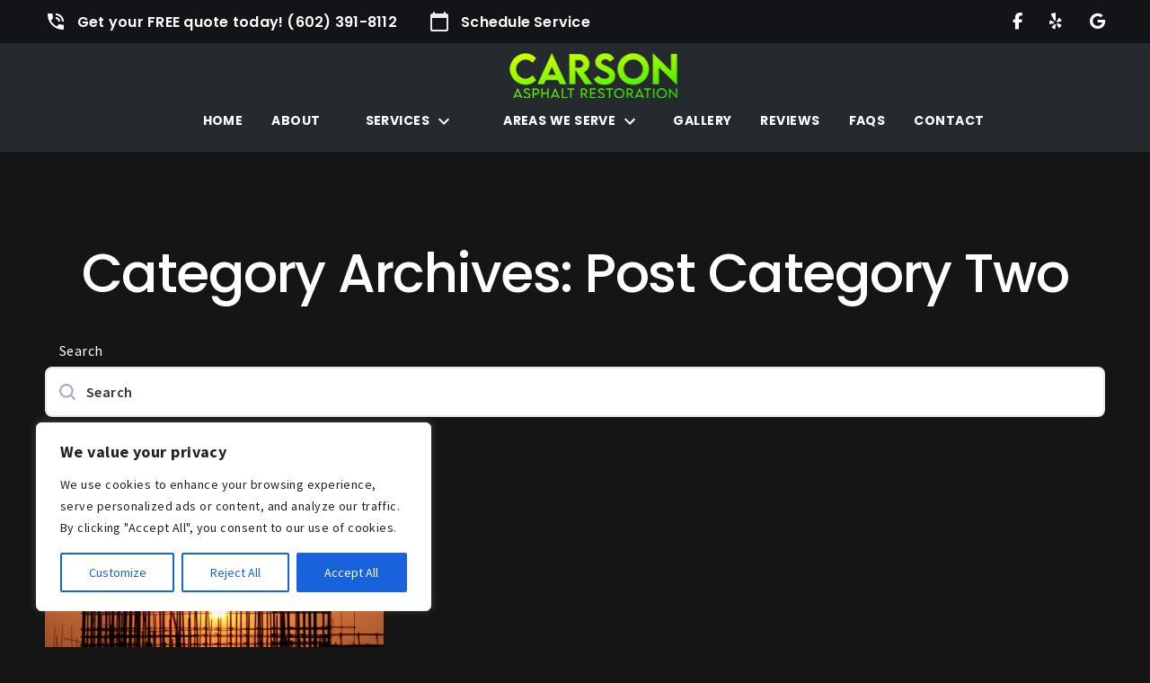

--- FILE ---
content_type: text/css
request_url: https://www.carsonasphalt.com/wp-content/plugins/my-reviews/build/style-index.css?ver=1.0.0
body_size: 94727
content:
@font-face{font-family:FontAwesome;font-style:normal;font-weight:400;src:url(fonts/fontawesome-webfont.de3985a9.eot);src:url(fonts/fontawesome-webfont.de3985a9.eot?#iefix&v=3.2.1) format("embedded-opentype"),url(fonts/fontawesome-webfont.a492f3a9.woff) format("woff"),url(fonts/fontawesome-webfont.b048c7e6.ttf) format("truetype"),url([data-uri]#fontawesomeregular?v=3.2.1) format("svg")}@font-face{font-display:block;font-family:icons;font-style:normal;font-weight:400;src:url(fonts/icons.607f2f98.eot);src:url(fonts/icons.607f2f98.eot#iefix) format("embedded-opentype"),url(fonts/icons.e753b75a.ttf) format("truetype"),url(fonts/icons.46307f1f.woff) format("woff"),url([data-uri]#icons) format("svg")}.slick-slider{-webkit-touch-callout:none;-webkit-tap-highlight-color:rgba(0,0,0,0);box-sizing:border-box;touch-action:pan-y;-webkit-user-select:none;-moz-user-select:none;user-select:none;-khtml-user-select:none}.slick-list,.slick-slider{display:block;position:relative}.slick-list{margin:0;overflow:hidden;padding:0}.slick-list:focus{outline:none}.slick-list.dragging{cursor:pointer;cursor:hand}.slick-slider .slick-list,.slick-slider .slick-track{transform:translateZ(0)}.slick-track{display:block;left:0;margin-left:auto;margin-right:auto;position:relative;top:0}.slick-track:after,.slick-track:before{content:"";display:table}.slick-track:after{clear:both}.slick-loading .slick-track{visibility:hidden}.slick-slide{display:none;float:left;height:100%;min-height:1px}[dir=rtl] .slick-slide{float:right}.slick-slide img{display:block}.slick-slide.slick-loading img{display:none}.slick-slide.dragging img{pointer-events:none}.slick-initialized .slick-slide{display:block}.slick-loading .slick-slide{visibility:hidden}.slick-vertical .slick-slide{border:1px solid transparent;display:block;height:auto}.slick-arrow.slick-hidden{display:none}.slick-loading .slick-list{background:#fff url(images/ajax-loader.fb6f3c23.gif) 50% no-repeat}@font-face{font-family:slick;font-style:normal;font-weight:400;src:url(fonts/slick.a4e97f5a.eot);src:url(fonts/slick.a4e97f5a.eot?#iefix) format("embedded-opentype"),url(fonts/slick.29518378.woff) format("woff"),url(fonts/slick.c94f7671.ttf) format("truetype"),url([data-uri]#slick) format("svg")}.slick-next,.slick-prev{border:none;cursor:pointer;display:block;font-size:0;height:20px;line-height:0;padding:0;position:absolute;top:50%;transform:translateY(-50%);width:20px}.slick-next,.slick-next:focus,.slick-next:hover,.slick-prev,.slick-prev:focus,.slick-prev:hover{background:transparent;color:transparent;outline:none}.slick-next:focus:before,.slick-next:hover:before,.slick-prev:focus:before,.slick-prev:hover:before{opacity:1}.slick-next.slick-disabled:before,.slick-prev.slick-disabled:before{opacity:.25}.slick-next:before,.slick-prev:before{-webkit-font-smoothing:antialiased;-moz-osx-font-smoothing:grayscale;color:#fff;font-family:slick;font-size:20px;line-height:1;opacity:.75}.slick-prev{left:-25px}[dir=rtl] .slick-prev{left:auto;right:-25px}.slick-prev:before{content:"←"}[dir=rtl] .slick-prev:before{content:"→"}.slick-next{right:-25px}[dir=rtl] .slick-next{left:-25px;right:auto}.slick-next:before{content:"→"}[dir=rtl] .slick-next:before{content:"←"}.slick-dotted.slick-slider{margin-bottom:30px}.slick-dots li button:focus,.slick-dots li button:hover{outline:none}.section-my-reviews{background-color:var(--section-bg-color);padding:50px 0}.section-my-reviews__content-cta-wrapper{margin-bottom:40px}@media only screen and (min-width:1399px){.section-my-reviews__content-cta-wrapper{margin-bottom:50px}}.section-my-reviews__content-wrapper{align-items:center;display:flex;flex-direction:column;margin-bottom:40px;width:100%}.section-my-reviews__content-wrapper h2,.section-my-reviews__content-wrapper h5{font-family:var(--my-reviews-font-primary);font-style:normal;letter-spacing:.005em;text-align:center}.section-my-reviews__content-wrapper h5{font-size:16px;font-weight:500;line-height:26px}.section-my-reviews__content-wrapper h2{font-size:36px;font-weight:700;line-height:46px}.section-my-reviews__cta-wrapper{width:100%}@media only screen and (min-width:768px){.section-my-reviews__cta-wrapper{align-items:center;display:flex!important;justify-content:center}}.section-my-reviews__cta-wrapper.list-buttons{display:block;text-align:center;width:100%}.section-my-reviews__cta-wrapper.list-buttons ul{display:flex;list-style:none;margin-bottom:0;padding-left:0!important}.section-my-reviews__cta-wrapper.list-buttons ul li.btn-parent-wrapper{background-color:var(--cta-bg-color);border-radius:8px;margin-bottom:0;margin-right:0!important;overflow:hidden;position:relative}@media only screen and (max-width:768px){.section-my-reviews__cta-wrapper.list-buttons ul li.btn-parent-wrapper{display:block;width:100%}}.section-my-reviews__cta-wrapper.list-buttons ul li.btn-parent-wrapper:before{background-color:var(--cta-bg-color);border-radius:8px;content:"";height:100%;left:0;mix-blend-mode:multiply;opacity:0;position:absolute;top:0;transform:unset!important;transition:all .4s;width:0}.section-my-reviews__cta-wrapper.list-buttons ul li.btn-parent-wrapper:hover:before{opacity:.35;width:100%}.section-my-reviews__cta-wrapper.list-buttons ul li.btn-parent-wrapper.alternative-hover{transition:background-color .3s ease-in-out}.section-my-reviews__cta-wrapper.list-buttons ul li.btn-parent-wrapper.alternative-hover:before{all:unset}.section-my-reviews__cta-wrapper.list-buttons ul li.btn-parent-wrapper.alternative-hover:hover{background-color:var(--cta-bg-color-darken)}.section-my-reviews__cta-wrapper.list-buttons ul li.btn-parent-wrapper .btn-general{align-items:center;-webkit-appearance:none;-moz-appearance:none;appearance:none;border:none;border-radius:8px;box-shadow:none;color:#fff;display:flex;font-family:var(--my-reviews-font-primary);font-size:16px;font-style:normal;font-weight:500;height:100%;justify-content:center;letter-spacing:.005em;line-height:26px;overflow:hidden;padding:11px 22px;position:relative;text-align:center;text-decoration:none;transition:all .4s}.section-my-reviews__cta-wrapper.list-buttons ul li.btn-parent-wrapper .btn-general.cta-icon-right{margin:0}.section-my-reviews__cta-wrapper.list-buttons ul li.btn-parent-wrapper .btn-general.cta-icon-right span{margin-left:14px}.section-my-reviews__cta-wrapper.list-buttons ul li.btn-parent-wrapper .btn-general span{background-color:#fff;background-size:cover;display:block;height:20px;-webkit-mask-size:contain!important;mask-size:contain!important;position:relative;transition:all .4s;width:20px}.section-my-reviews__cta-wrapper.list-buttons ul li.btn-parent-wrapper .btn-general .cap-first{cursor:pointer;display:block}.section-my-reviews__cta-wrapper.list-buttons ul li.btn-parent-wrapper.mcbeal-cta{background-color:var(--cta-bg-color);border:1px solid var(--cta-bg-color);border-radius:4px;transition:background-color .4s ease,color .4s ease}.section-my-reviews__cta-wrapper.list-buttons ul li.btn-parent-wrapper.mcbeal-cta:hover{background-color:transparent;color:var(--cta-bg-color)}.section-my-reviews__cta-wrapper.list-buttons ul li.btn-parent-wrapper.mcbeal-cta:hover a.btn-general{color:var(--cta-bg-color)}.section-my-reviews__cta-wrapper.list-buttons ul li.btn-parent-wrapper.mcbeal-cta:hover a.btn-general span{background-color:var(--cta-bg-color)}.section-my-reviews__cta-wrapper.list-buttons ul li.btn-parent-wrapper.mcbeal-cta a.btn-general{font-size:18px;line-height:28px;padding:10px 20px;text-transform:uppercase}.section-my-reviews__cta-wrapper.list-buttons ul li.btn-parent-wrapper.nomad-cta{border-radius:6px;position:relative}.section-my-reviews__cta-wrapper.list-buttons ul li.btn-parent-wrapper.nomad-cta:hover{background-color:var(--cta-bg-color-lighten)}.section-my-reviews__cta-wrapper.list-buttons ul li.btn-parent-wrapper.nomad-cta a.btn-general{font-size:14px;font-weight:700;line-height:1.2;padding:16px 30px;text-align:center;text-transform:uppercase}.section-my-reviews__cta-wrapper.list-buttons ul li.btn-parent-wrapper.echo-cta{border-radius:25px;min-width:230px;text-decoration:none}.section-my-reviews__cta-wrapper.list-buttons ul li.btn-parent-wrapper.echo-cta:hover{background-color:var(--cta-bg-color-darken)}.section-my-reviews__cta-wrapper.list-buttons ul li.btn-parent-wrapper.echo-cta a.btn-general{font-size:16px;font-weight:700;letter-spacing:.09em;line-height:1.75;padding:11px 20px;text-align:center;text-transform:uppercase}.section-my-reviews__cta-wrapper.list-buttons ul li.btn-parent-wrapper.dome-cta{border-radius:0 1.875rem 1.875rem;min-width:15.5em;text-decoration:none}.section-my-reviews__cta-wrapper.list-buttons ul li.btn-parent-wrapper.dome-cta:hover{background-color:var(--cta-bg-color-darken-0-0-8)}.section-my-reviews__cta-wrapper.list-buttons ul li.btn-parent-wrapper.dome-cta a.btn-general{color:#fff;font-size:.875rem;font-weight:700;line-height:1;padding:1.64em 2.285em;text-align:center;text-transform:uppercase}.section-my-reviews__cta-wrapper.list-buttons ul li.btn-parent-wrapper.parachute-cta{border-radius:2px;padding:0}.section-my-reviews__cta-wrapper.list-buttons ul li.btn-parent-wrapper.parachute-cta:hover{background-color:var(--cta-bg-color-darken-0-0-8)}.section-my-reviews__cta-wrapper.list-buttons ul li.btn-parent-wrapper.parachute-cta a.btn-general{font-size:14px;font-style:normal;font-weight:700;letter-spacing:1.25px;line-height:175%;padding:24px 16px;text-align:center;text-transform:uppercase}.section-my-reviews__cta-wrapper.list-buttons ul li.btn-parent-wrapper.fairground-cta{border-radius:4px;padding:0}.section-my-reviews__cta-wrapper.list-buttons ul li.btn-parent-wrapper.fairground-cta:hover{background-color:var(--cta-bg-color-darken-0-0-8)}.section-my-reviews__cta-wrapper.list-buttons ul li.btn-parent-wrapper.fairground-cta a.btn-general{font-size:14px;font-style:normal;font-weight:700;letter-spacing:1.25px;line-height:175%;padding:8px 16px;text-align:center;text-transform:uppercase}.section-my-reviews__cta-wrapper.list-buttons ul li.btn-parent-wrapper.sunrise-cta{background-blend-mode:darken;border:0;border-radius:unset;min-width:240px;padding:0;width:100%}.section-my-reviews__cta-wrapper.list-buttons ul li.btn-parent-wrapper.sunrise-cta:hover{background-blend-mode:overlay;background-color:rgba(var(--cta-bg-color-rgb),.7)}.section-my-reviews__cta-wrapper.list-buttons ul li.btn-parent-wrapper.sunrise-cta a.btn-general{-webkit-appearance:none;-moz-appearance:none;appearance:none;border:unset;border-radius:unset;font-size:14px;font-weight:700;letter-spacing:.09em;line-height:36px;padding:18px 24px;text-align:center;text-decoration:none;text-transform:uppercase}.section-my-reviews__slider-layout-wrapper{margin-bottom:0!important;padding-bottom:60px}@media only screen and (min-width:1366px){.section-my-reviews__slider-layout-wrapper{padding-bottom:30px}}@media only screen and (min-width:1025px){.section-my-reviews__slider-layout-wrapper.no-bottom-spacing{padding-bottom:0}}.section-my-reviews__slider-layout-wrapper button.slick-next,.section-my-reviews__slider-layout-wrapper button.slick-prev{align-items:center;background:#fff;border-radius:8px;bottom:0;box-shadow:0 36px 80px rgba(0,0,0,.07),0 13.87px 25.48px rgba(0,0,0,.043),0 2.93px 6.52px rgba(0,0,0,.028);display:flex;height:40px;justify-content:center;opacity:1;padding:14.75px 11px;top:unset;transform:unset;width:40px}@media only screen and (min-width:1366px){.section-my-reviews__slider-layout-wrapper button.slick-next,.section-my-reviews__slider-layout-wrapper button.slick-prev{top:50%;transform:translateY(-50%)}}.section-my-reviews__slider-layout-wrapper button.slick-next:before,.section-my-reviews__slider-layout-wrapper button.slick-prev:before{all:unset;background-color:var(--slider-arrows-color);background-size:cover;content:"";display:block;height:20px;-webkit-mask:url([data-uri]) no-repeat center;mask:url([data-uri]) no-repeat center;-webkit-mask-size:contain;mask-size:contain;width:20px}.section-my-reviews__slider-layout-wrapper button.slick-next.slick-disabled,.section-my-reviews__slider-layout-wrapper button.slick-prev.slick-disabled{opacity:.6}.section-my-reviews__slider-layout-wrapper button.slick-prev{left:calc(50% - 45px);transform:rotate(-180deg)}@media only screen and (min-width:1366px){.section-my-reviews__slider-layout-wrapper button.slick-prev{left:-50px}}.section-my-reviews__slider-layout-wrapper button.slick-next{right:calc(50% - 45px)}@media only screen and (min-width:1366px){.section-my-reviews__slider-layout-wrapper button.slick-next{right:-50px}}.section-my-reviews__slider-layout-wrapper .slick-dots{bottom:0;display:none!important;list-style:none;margin:0;padding:0;position:absolute;text-align:center;width:100%}@media only screen and (min-width:1366px){.section-my-reviews__slider-layout-wrapper .slick-dots{bottom:-20px}}.section-my-reviews__slider-layout-wrapper .slick-dots li{cursor:pointer;display:inline-block;height:20px;list-style:none;margin:0 5px;padding:0 9px;position:relative;width:20px}.section-my-reviews__slider-layout-wrapper .slick-dots li button{background-color:var(--slider-dots-color);border:none;border-radius:50%;color:transparent;cursor:pointer;display:block;font-size:0;height:8px;line-height:0;opacity:.3;outline:none;padding:0;transition:opacity .2s ease,width .2s ease,border-radius .2s ease;width:8px}.section-my-reviews__slider-layout-wrapper .slick-dots li button:before{all:unset}.section-my-reviews__slider-layout-wrapper .slick-dots li.slick-active button{border-radius:6px;opacity:1;width:18px}@media only screen and (min-width:1366px){.section-my-reviews__slider-layout-wrapper .slick-dots{display:block!important}}.section-my-reviews__slider-layout-wrapper .slick-slide{margin:16px 12px 26px}@media only screen and (min-width:1200px){.section-my-reviews__slider-layout-wrapper.less-than-three-items .slick-track{display:flex;justify-content:center;width:100%!important}.section-my-reviews__slider-layout-wrapper.less-than-three-items .section-my-reviews__review-item,.section-my-reviews__slider-layout-wrapper.less-than-three-items .slick-slide{max-width:512px;min-width:512px;width:auto}.section-my-reviews__slider-layout-wrapper.less-than-three-items .section-my-reviews__review-item .section-my-reviews__review-item-card{max-width:unset}.section-my-reviews__slider-layout-wrapper.less-than-three-items .section-my-reviews__review-item .section-my-reviews__description-wrapper{margin:0 auto 20px;max-width:310px}}.section-my-reviews__review-item-card{background:var(--card-bg-color);border-radius:14px;box-shadow:0 14.8px 19.175px rgba(0,0,0,.06),0 3.2375px 6.82188px rgba(0,0,0,.04);margin:0 auto;max-width:420px;padding:35px 25px 30px;width:100%}.section-my-reviews__review-item-avatar{align-items:center;display:flex;justify-content:center;margin-bottom:16px}.section-my-reviews__review-item-avatar .image{max-height:120px;max-width:120px}.section-my-reviews__review-item-avatar .author-first-letter{align-items:center;background-color:var(--avatar-bg-color);border-radius:50%;color:#fff;display:flex;font-family:var(--my-reviews-font-primary);font-size:67.6923px;font-style:normal;font-weight:400;height:120px;justify-content:center;letter-spacing:.01em;line-height:34px;max-height:120px;max-width:120px;width:120px}.section-my-reviews__review-item-author{color:var(--author-text-color);font-size:16px;font-weight:700;letter-spacing:.01em}.section-my-reviews__review-item-author,.section-my-reviews__review-item-date{font-family:var(--my-reviews-font-primary);font-style:normal;line-height:24px;margin-bottom:16px;text-align:center}.section-my-reviews__review-item-date{color:var(--date-text-color);font-size:14px;font-weight:600;letter-spacing:.16em;text-transform:uppercase}.section-my-reviews__rating-wrapper{align-items:center;display:flex;justify-content:center;margin-bottom:16px}.section-my-reviews__rating-wrapper .star{font-family:FontAwesome;font-size:18px;position:relative}.section-my-reviews__rating-wrapper .star:before{color:var(--rating-color);content:""}.section-my-reviews__rating-wrapper .full:before{color:var(--rating-color);content:""}.section-my-reviews__rating-wrapper .half:after{color:var(--rating-color);content:"";left:0;position:absolute}.section-my-reviews__description-wrapper{color:var(--description-text-color);font-family:var(--my-reviews-font-primary);margin-bottom:20px}.section-my-reviews__description-wrapper p{color:var(--description-text-color)}.section-my-reviews__description-wrapper p,.section-my-reviews__more-less-link{font-family:var(--my-reviews-font-primary);font-size:15px;font-style:normal;font-weight:500;letter-spacing:.005em;line-height:25px}.section-my-reviews__more-less-link{color:var(--read-more-less-text-color);cursor:pointer}.section-my-reviews__source-text{color:var(--source-text-color);font-family:var(--my-reviews-font-primary);font-size:14px;font-style:normal;font-weight:600;letter-spacing:.16em;line-height:24px;text-align:center;text-transform:uppercase}.section-my-reviews__grid-layout-wrapper{position:relative}@media only screen and (min-width:768px){.section-my-reviews__grid-layout-wrapper.less-than-three-items{align-content:center}}@media only screen and (min-width:1200px){.section-my-reviews__grid-layout-wrapper.less-than-three-items{gap:16px 10px}}.section-my-reviews__grid-layout-wrapper.overflow-hidden{overflow:hidden}@media only screen and (min-width:768px){.section-my-reviews__grid-layout-wrapper{align-content:space-between;display:flex;flex-flow:column wrap;gap:16px 5px}.section-my-reviews__grid-layout-wrapper:after,.section-my-reviews__grid-layout-wrapper:before{content:"";flex-basis:100%;order:2;width:0}}@media only screen and (min-width:1200px){.section-my-reviews__grid-layout-wrapper{gap:16px 0}}.section-my-reviews__grid-layout-wrapper .section-my-reviews__review-item{animation:fade-out-in 1.8s;margin-bottom:25px}@media only screen and (min-width:768px){.section-my-reviews__grid-layout-wrapper .section-my-reviews__review-item{margin-bottom:0;width:50%}.section-my-reviews__grid-layout-wrapper .section-my-reviews__review-item:nth-child(odd){order:1}.section-my-reviews__grid-layout-wrapper .section-my-reviews__review-item:nth-child(2n+2){order:2}}@media only screen and (min-width:1200px){.section-my-reviews__grid-layout-wrapper .section-my-reviews__review-item{width:32%}.section-my-reviews__grid-layout-wrapper .section-my-reviews__review-item:nth-child(3n+1){order:1}.section-my-reviews__grid-layout-wrapper .section-my-reviews__review-item:nth-child(3n+2){order:2}.section-my-reviews__grid-layout-wrapper .section-my-reviews__review-item:nth-child(3n){order:3}.section-my-reviews__grid-layout-wrapper.less-than-three-items .section-my-reviews__review-item{max-width:512px;min-width:512px;width:auto}.section-my-reviews__grid-layout-wrapper.less-than-three-items .section-my-reviews__review-item .section-my-reviews__description-wrapper{margin:0 auto 20px;max-width:310px}}@media only screen and (min-width:768px){.section-my-reviews__grid-layout-wrapper .section-my-reviews__review-item-card{margin:0;max-width:unset}}.section-my-reviews .masonry-pagination{display:flex;justify-content:center;left:50%;position:absolute;transform:translateX(-50%);width:100%}.section-my-reviews .masonry-pagination ul{display:flex;margin:0}.section-my-reviews .masonry-pagination ul li{display:inline-block;margin-right:6px;position:relative}.section-my-reviews .masonry-pagination ul li.disabled{opacity:.5;pointer-events:none}.section-my-reviews .masonry-pagination ul li a:not(span),.section-my-reviews .masonry-pagination ul li>span{align-items:center;border-radius:8px;color:var(--masonry-page-items-lighten-color);display:flex;font-size:16px;font-style:normal;font-weight:500;height:40px;justify-content:center;line-height:26px;max-height:40px;max-width:40px;text-decoration:none;transition:color .15s ease-in-out,background-color .15s ease-in-out,border-color .15s ease-in-out,box-shadow .15s ease-in-out;width:40px}.section-my-reviews .masonry-pagination ul li a:not(span) span.icon-chevron-left,.section-my-reviews .masonry-pagination ul li a:not(span) span.icon-chevron-right,.section-my-reviews .masonry-pagination ul li>span span.icon-chevron-left,.section-my-reviews .masonry-pagination ul li>span span.icon-chevron-right{-webkit-font-smoothing:antialiased;-moz-osx-font-smoothing:grayscale;font-family:icons!important;font-style:normal;font-variant:normal;font-weight:400;line-height:1;text-transform:none}.section-my-reviews .masonry-pagination ul li a:not(span) span.icon-chevron-left:before,.section-my-reviews .masonry-pagination ul li>span span.icon-chevron-left:before{content:""}.section-my-reviews .masonry-pagination ul li a:not(span) span.icon-chevron-right:before,.section-my-reviews .masonry-pagination ul li>span span.icon-chevron-right:before{content:""}.section-my-reviews .masonry-pagination ul li span.current{background-color:var(--masonry-active-page-color);color:var(--masonry-page-items-color)}.section-my-reviews .masonry-pagination ul li span.current.bg-color{background-color:#fbfbfb}.section-my-reviews .masonry-pagination ul li:last-child{margin-right:0}.section-my-reviews .masonry-pagination.mcbeal-pagination ul{align-items:center;display:flex;flex-wrap:wrap;gap:10px;justify-content:center;list-style:none}.section-my-reviews .masonry-pagination.mcbeal-pagination ul li{align-items:center;background-color:transparent;border:1px solid transparent;border-radius:6px;box-shadow:none;color:var(--masonry-page-items-lighten-color);display:flex;justify-content:center;margin-right:0;text-align:center;transition:color .15s ease-in-out,background-color .15s ease-in-out,border-color .15s ease-in-out,box-shadow .15s ease-in-out}.section-my-reviews .masonry-pagination.mcbeal-pagination ul li a{all:unset;cursor:pointer;display:block;font-size:16px;padding:12px 24px}.section-my-reviews .masonry-pagination.mcbeal-pagination ul li a.paging__next .chevron-left,.section-my-reviews .masonry-pagination.mcbeal-pagination ul li a.paging__next .chevron-right,.section-my-reviews .masonry-pagination.mcbeal-pagination ul li a.paging__prev .chevron-left,.section-my-reviews .masonry-pagination.mcbeal-pagination ul li a.paging__prev .chevron-right{font-family:FontAwesome;font-size:13px;font-weight:500}.section-my-reviews .masonry-pagination.mcbeal-pagination ul li a.paging__next .chevron-left:before,.section-my-reviews .masonry-pagination.mcbeal-pagination ul li a.paging__prev .chevron-left:before{content:""}.section-my-reviews .masonry-pagination.mcbeal-pagination ul li a.paging__next .chevron-right:before,.section-my-reviews .masonry-pagination.mcbeal-pagination ul li a.paging__prev .chevron-right:before{content:""}.section-my-reviews .masonry-pagination.mcbeal-pagination ul li.current{background-color:var(--masonry-active-page-color);border-color:var(--masonry-active-page-color);color:#fff}.section-my-reviews .masonry-pagination.mcbeal-pagination ul li.disabled{display:none}.section-my-reviews .masonry-pagination.nomad-pagination ul li{border:none;padding:0;transition:unset}.section-my-reviews .masonry-pagination.nomad-pagination ul li:hover{background-color:var(--masonry-active-page-color);color:#fff}.section-my-reviews .masonry-pagination.nomad-pagination ul li a{border-radius:6px;display:inline-block;height:56px;line-height:56px;padding:0;position:relative;text-align:center;width:56px}.section-my-reviews .masonry-pagination.nomad-pagination ul li a:before{background-color:var(--masonry-active-page-color);border-radius:6px;content:"";filter:grayscale(1);height:100%;left:0;mix-blend-mode:darken;opacity:.08;position:absolute;top:0;width:100%}.section-my-reviews .masonry-pagination.echo-pagination ul{display:flex;flex-wrap:wrap;list-style:none;margin:0 15px}.section-my-reviews .masonry-pagination.echo-pagination ul li{display:block;margin:0;padding:8px;position:unset}.section-my-reviews .masonry-pagination.echo-pagination ul li a{border-radius:50%;color:var(--masonry-page-items-color);height:38px;line-height:38px;text-align:center;width:38px}.section-my-reviews .masonry-pagination.echo-pagination ul li a.paging__next,.section-my-reviews .masonry-pagination.echo-pagination ul li a.paging__prev{display:initial;height:auto;position:relative;width:auto}.section-my-reviews .masonry-pagination.echo-pagination ul li a.paging__next span,.section-my-reviews .masonry-pagination.echo-pagination ul li a.paging__prev span{color:var(--masonry-page-items-color);filter:grayscale(1);font-size:18px;font-weight:500;line-height:1.44;mix-blend-mode:darken;opacity:.35}.section-my-reviews .masonry-pagination.echo-pagination ul li a.paging__next.disabled,.section-my-reviews .masonry-pagination.echo-pagination ul li a.paging__prev.disabled{display:none}.section-my-reviews .masonry-pagination.echo-pagination ul li a.paging__prev{padding-left:33px}.section-my-reviews .masonry-pagination.echo-pagination ul li a.paging__next{padding-right:33px}.section-my-reviews .masonry-pagination.echo-pagination ul li a.paging__next:before,.section-my-reviews .masonry-pagination.echo-pagination ul li a.paging__prev:before{background-size:contain;content:"";display:block;height:16px;position:absolute;top:50%;transform:translateY(-50%);width:22px}.section-my-reviews .masonry-pagination.echo-pagination ul li a.paging__prev:before{background:url([data-uri]) no-repeat 50%;left:0}.section-my-reviews .masonry-pagination.echo-pagination ul li a.paging__next:before{background:url([data-uri]) no-repeat 50%;right:0}.section-my-reviews .masonry-pagination.echo-pagination ul li.current a,.section-my-reviews .masonry-pagination.echo-pagination ul li:hover a:not(span){background-color:var(--masonry-active-page-color);color:#fff}.section-my-reviews .masonry-pagination.echo-pagination ul li:hover a.paging__next,.section-my-reviews .masonry-pagination.echo-pagination ul li:hover a.paging__prev{background-color:unset;color:initial}.section-my-reviews .masonry-pagination.dome-pagination ul li{border-radius:.3125rem;line-height:1;min-width:3.5rem;padding:0}.section-my-reviews .masonry-pagination.dome-pagination ul li.current{color:#fff}.section-my-reviews .masonry-pagination.dome-pagination ul li a{display:block;height:100%;line-height:unset;padding:1.25rem .625rem;position:relative;width:100%}.section-my-reviews .masonry-pagination.dome-pagination ul li a:before{background-color:var(--masonry-active-page-color);border-radius:.3125rem;content:"";filter:grayscale(1);height:100%;left:0;mix-blend-mode:darken;opacity:.08;position:absolute;top:0;width:100%}.section-my-reviews .masonry-pagination.dome-pagination ul li:hover a{color:#fff}.section-my-reviews .masonry-pagination.parachute-pagination ul li a.page-numbers{background-color:transparent;border-radius:2px;height:40px;position:relative;transition:unset;width:40px}.section-my-reviews .masonry-pagination.parachute-pagination ul li a.page-numbers:before{background-color:transparent;content:"";height:100%;left:0;position:absolute;top:0;width:100%}.section-my-reviews .masonry-pagination.parachute-pagination ul li a.page-numbers:hover:before{background-color:var(--masonry-active-page-color);filter:grayscale(1);mix-blend-mode:darken;opacity:.08}.section-my-reviews .masonry-pagination.parachute-pagination ul li span.current{background-color:unset;border:2px solid var(--masonry-active-page-color);border-radius:2px;padding:7px 10px}.section-my-reviews .masonry-pagination.fairground-pagination ul li a.page-numbers{background-color:transparent;border-radius:4px;height:40px;position:relative;transition:unset;width:40px}.section-my-reviews .masonry-pagination.fairground-pagination ul li a.page-numbers:before{background-color:transparent;content:"";height:100%;left:0;position:absolute;top:0;width:100%}.section-my-reviews .masonry-pagination.fairground-pagination ul li a.page-numbers:hover:before{background-color:var(--masonry-active-page-color);filter:grayscale(1);mix-blend-mode:darken;opacity:.08}.section-my-reviews .masonry-pagination.fairground-pagination ul li span.current{background-color:unset;border:2px solid var(--masonry-active-page-color);border-radius:4px;padding:7px 10px}.section-my-reviews .masonry-pagination.sunrise-pagination ul li a.page-numbers:before,.section-my-reviews .masonry-pagination.sunrise-pagination ul li span.current{border-radius:100px}.section-my-reviews__reviews-wrapper{padding-bottom:20px}@media only screen and (min-width:768px){.section-my-reviews__reviews-wrapper{padding-bottom:50px}}@media only screen and (min-width:1200px){.section-my-reviews__reviews-wrapper{padding-bottom:60px}}.section-my-reviews__reviews-wrapper .masonry-pagination{bottom:-70px}.section-my-reviews__reviews-wrapper .masonry-pagination.mcbeal-pagination{bottom:-85px}.section-my-reviews__reviews-wrapper.no-bottom-spacing{padding-bottom:0}@keyframes fade-out-in{0%{opacity:0}to{opacity:1}}


--- FILE ---
content_type: image/svg+xml
request_url: https://www.carsonasphalt.com/wp-content/uploads/2022/11/carson-asphalt-restoration-logo-colored.svg
body_size: 10047
content:
<svg width="192" height="52" viewBox="0 0 192 52" fill="none" xmlns="http://www.w3.org/2000/svg" xmlns:xlink="http://www.w3.org/1999/xlink"><path fill="url(#pattern0)" d="M0 0h192v52H0z"/><defs><pattern id="pattern0" patternContentUnits="objectBoundingBox" width="1" height="1"><use xlink:href="#image0_132_40" transform="scale(.0052 .01923)"/></pattern><image id="image0_132_40" width="192" height="52" xlink:href="[data-uri]"/></defs></svg>

--- FILE ---
content_type: image/svg+xml
request_url: https://www.carsonasphalt.com/wp-content/uploads/2021/10/schedule-icon.svg
body_size: 43
content:
<svg width="20" height="22" viewBox="0 0 20 22" fill="none" xmlns="http://www.w3.org/2000/svg">
<path d="M18 2H17V1C17 0.45 16.55 0 16 0C15.45 0 15 0.45 15 1V2H5V1C5 0.45 4.55 0 4 0C3.45 0 3 0.45 3 1V2H2C0.9 2 0 2.9 0 4V20C0 21.1 0.9 22 2 22H18C19.1 22 20 21.1 20 20V4C20 2.9 19.1 2 18 2ZM17 20H3C2.45 20 2 19.55 2 19V7H18V19C18 19.55 17.55 20 17 20Z" fill="#ECECEC"/>
</svg>


--- FILE ---
content_type: image/svg+xml
request_url: https://www.carsonasphalt.com/wp-content/themes/theme-sunrise/dist/images/temp/arrow-white-down.svg
body_size: -85
content:
<svg width="12" height="8" fill="none" xmlns="http://www.w3.org/2000/svg"><path d="M10.59.59L6 5.17 1.41.59 0 2l6 6 6-6L10.59.59z" fill="#ECECEC"/></svg>

--- FILE ---
content_type: image/svg+xml
request_url: https://www.carsonasphalt.com/wp-content/themes/theme-sunrise/dist/images/temp/images/search.svg
body_size: 25
content:
<svg width="18" height="18" fill="none" xmlns="http://www.w3.org/2000/svg"><path d="M17.67 16.088l-3.452-3.453c-.028-.029-.064-.054-.096-.08a7.847 7.847 0 10-6.277 3.139 7.796 7.796 0 004.708-1.57c.026.033.048.068.08.097l3.452 3.452a1.125 1.125 0 001.588 0 1.122 1.122 0 00-.002-1.585zm-9.824-2.636a5.61 5.61 0 01-5.604-5.605 5.61 5.61 0 015.604-5.605 5.61 5.61 0 015.604 5.605 5.61 5.61 0 01-5.604 5.605z" fill="#AAADC3"/></svg>